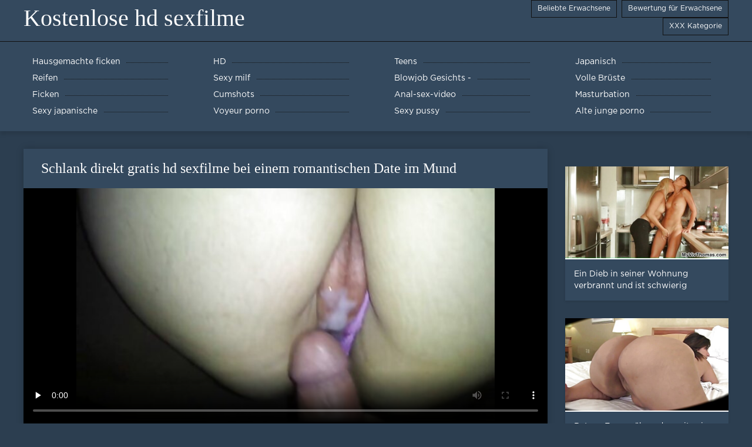

--- FILE ---
content_type: text/html; charset=UTF-8
request_url: https://de.awekmelayusex.com/video/304/schlank-direkt-gratis-hd-sexfilme-bei-einem-romantischen-date-im-mund
body_size: 5909
content:
<!DOCTYPE html>
<html lang="de">
<head>
	<meta http-equiv="Content-Type" content="text/html; charset=utf-8" />
<title>Schlank direkt gratis hd sexfilme bei einem romantischen Date im Mund</title>
<meta name="description" content="Kostenlose hd sexfilme:  Ein betrunkener Mann in der ersten Sitzung beschlossen, sich selbst zu haben. mit seinem partner. Die Blondine widersetzte sich, aber das Fleisch wird von selbst stärker. Das Mädchen, obwohl betrunken, zu verstehen, dass Ihr Sohn jetzt sehen will.mit Ton. Die Leute hatten ein unschuldiges Mädchen genommen gratis hd sexfilme und Gaben Sie auf den Tisch, Beine ausgestreckt und fing an zu ficken." />
<link rel="canonical" href="https://de.awekmelayusex.com/video/304/schlank-direkt-gratis-hd-sexfilme-bei-einem-romantischen-date-im-mund/"/>
<base target="_blank">

	 <meta name="viewport" content="width=device-width, initial-scale=1.0" />
	 <link href="https://de.awekmelayusex.com/files/styles.css" type="text/css" rel="stylesheet" />
<style> .img-box img, .img-square img, .img-resp img, .img-resp-vert img, .img-resp-sq img {min-height: auto;} </style>
</head>

<body style="margin: 0;">
<div class="wrap">

		<header class="header">
			<div class="header-in wrap-center fx-row fx-middle">
				
                <a href="https://de.awekmelayusex.com/" style="color: #fff; font-size: 40px; font-family: Verdana;">Kostenlose hd sexfilme</a>
				<ul class="h-menu">
                    <li><a href="https://de.awekmelayusex.com/popular.html"><span style="color:#fff">Beliebte Erwachsene </span></a></li>
                    <li><a href="https://de.awekmelayusex.com/topporn.html"><span style="color:#fff">Bewertung für Erwachsene </span></a></li>
                    <li><a href="https://de.awekmelayusex.com/categoryall.html"><span style="color:#fff">XXX Kategorie </span></a></li>
			</ul>

			</div>
		</header>
    
		
		<nav class="nav">
			<ul class="nav-in wrap-center fx-row">
<li><a href="https://de.awekmelayusex.com/category/amateur/"><span>Hausgemachte ficken</span></a></li><li><a href="https://de.awekmelayusex.com/category/hd/"><span>HD</span></a></li><li><a href="https://de.awekmelayusex.com/category/teens/"><span>Teens</span></a></li><li><a href="https://de.awekmelayusex.com/category/asian/"><span>Japanisch</span></a></li><li><a href="https://de.awekmelayusex.com/category/matures/"><span>Reifen</span></a></li><li><a href="https://de.awekmelayusex.com/category/milf/"><span>Sexy milf</span></a></li><li><a href="https://de.awekmelayusex.com/category/blowjobs/"><span>Blowjob Gesichts -</span></a></li><li><a href="https://de.awekmelayusex.com/category/big_boobs/"><span>Volle Brüste</span></a></li><li><a href="https://de.awekmelayusex.com/category/hardcore/"><span>Ficken</span></a></li><li><a href="https://de.awekmelayusex.com/category/cumshots/"><span>Cumshots</span></a></li><li><a href="https://de.awekmelayusex.com/category/anal/"><span>Anal-sex-video</span></a></li><li><a href="https://de.awekmelayusex.com/category/masturbation/"><span>Masturbation</span></a></li><li><a href="https://de.awekmelayusex.com/category/japanese/"><span>Sexy japanische</span></a></li><li><a href="https://de.awekmelayusex.com/category/voyeur/"><span>Voyeur porno</span></a></li><li><a href="https://de.awekmelayusex.com/category/pussy/"><span>Sexy pussy</span></a></li><li><a href="https://de.awekmelayusex.com/category/old+young/"><span>Alte junge porno</span></a></li>
			</ul>
		</nav>
		
    
<main class="main wrap-center">
			<div class=" clearfix">
				<div id='dle-content'><article class="ignore-select full">
	
	<div class="fcols fx-row">
	
		<div class="fleft">
		
<h1 style="font-size:24px; color:#ffffff; font-family: Verdana;">Schlank direkt gratis hd sexfilme bei einem romantischen Date im Mund</h1>
			<div class="f-desc full-text clearfix"></div>
			<div class="fplayer video-box">
<video preload="none" controls poster="https://de.awekmelayusex.com/media/thumbs/4/v00304.jpg?1618783614"><source src="https://vs8.videosrc.net/s/b/bc/bca33eb75cff6c5ff716ba3e5ec799da.mp4?md5=N_lZ7KmI_OwqYjfVBPyTBg&expires=1768661659" type="video/mp4"></video>
        </div>
            <br />

           <div class="fmeta clearfix">
<p class="buttond" style="text-align:center;"><a href="https://de.awekmelayusex.com/avtm/link.php?l=download" target="_blank" style="cursor: pointer; font-size:16px;  text-decoration: none; padding:4px 20px; color:#ffffff; background-color:#973299; border-radius:14px; font-family: Verdana; line-height: 28px;">Herunterladen adult xxx Filme </a></p>
                <br />
                <div style="font-size:14px; color:#ffffff; font-family: Verdana;">Porno Kategorie  </div>
                <br />
               
               
			
			   
               
               <br />
               <p class="buttond" style="text-align:center; font-family: Verdana;"><a href="/category/creampie/" style="cursor: pointer; font-size:16px;  text-decoration: none; padding:4px 20px; color:#ffffff; background-color:#973299; border-radius:14px; font-family: Verdana; line-height: 28px;">Creampie</a>, , <a href="/category/cumshots/" style="cursor: pointer; font-size:16px;  text-decoration: none; padding:4px 20px; color:#ffffff; background-color:#973299; border-radius:14px; font-family: Verdana; line-height: 28px;">Cumshots</a>, , <a href="/category/amateur/" style="cursor: pointer; font-size:16px;  text-decoration: none; padding:4px 20px; color:#ffffff; background-color:#973299; border-radius:14px; font-family: Verdana; line-height: 28px;">Hausgemachte ficken</a>, , <a href="/category/wife/" style="cursor: pointer; font-size:16px;  text-decoration: none; padding:4px 20px; color:#ffffff; background-color:#973299; border-radius:14px; font-family: Verdana; line-height: 28px;">Sexy Frau</a>, , <a href="/category/milf/" style="cursor: pointer; font-size:16px;  text-decoration: none; padding:4px 20px; color:#ffffff; background-color:#973299; border-radius:14px; font-family: Verdana; line-height: 28px;">Sexy milf</a>, , <a href="/category/lingerie/" style="cursor: pointer; font-size:16px;  text-decoration: none; padding:4px 20px; color:#ffffff; background-color:#973299; border-radius:14px; font-family: Verdana; line-height: 28px;">Wäsche</a>, , 
<a href="/tag/17/" style="cursor: pointer; font-size:16px;  text-decoration: none; padding:4px 20px; color:#ffffff; background-color:#973299; border-radius:14px; font-family: Verdana; line-height: 28px;">gratis hd sexfilme</a>, ,                </p>
                <br />
            </div><p style="font-size:14px; color:#ffffff; font-family: Verdana;">Ein betrunkener Mann in der ersten Sitzung beschlossen, sich selbst zu haben. mit seinem partner. Die Blondine widersetzte sich, aber das Fleisch wird von selbst stärker. Das Mädchen, obwohl betrunken, zu verstehen, dass Ihr Sohn jetzt sehen will.mit Ton. Die Leute hatten ein unschuldiges Mädchen genommen gratis hd sexfilme und Gaben Sie auf den Tisch, Beine ausgestreckt und fing an zu ficken.</p>
        <br /><br />
            <div style="text-align: center;">
</div>

        </div>
<div class="fright">  
            <div class="items-title fw700"></div>
				<div class="item">
					<a href="https://de.awekmelayusex.com/video/1927/ein-dieb-in-seiner-wohnung-verbrannt-und-ist-schwierig-sexfilme24/" data-id="v1927" class="item-link lnk">
						<div class="item-in">
							<div class="item-img img-resp icon-left">
								<img src="https://de.awekmelayusex.com/media/thumbs/7/v01927.jpg?1617944807" alt="kostenlose Ein Dieb in seiner Wohnung verbrannt und ist schwierig sexfilme24">
							</div>
							<div class="item-title">Ein Dieb in seiner Wohnung verbrannt und ist schwierig sexfilme24</div>
						</div>
					</a>
				</div>		
<div class="item">
					<a href="https://de.awekmelayusex.com/link.php" class="item-link">
						<div class="item-in">
							<div class="item-img img-resp icon-left">
								<img src="https://de.awekmelayusex.com/media/thumbs/5/v06425.jpg?1620177423" alt="kostenlose Betrug Frau, während er mit seiner Frau hd sexfilm gratis">
							</div>
							<div class="item-title">Betrug Frau, während er mit seiner Frau hd sexfilm gratis</div>
						</div>
					</a>
				</div><div class="item">
					<a href="https://de.awekmelayusex.com/video/1953/eva90210-hd-deutsche-sexfilme-im-wald/" class="item-link">
						<div class="item-in">
							<div class="item-img img-resp icon-left">
								<img src="https://de.awekmelayusex.com/media/thumbs/3/v01953.jpg?1616860247" alt="kostenlose Eva90210 hd deutsche sexfilme im Wald">
							</div>
							<div class="item-title">Eva90210 hd deutsche sexfilme im Wald</div>
						</div>
					</a>
				</div>	
		</div>
	</div>
			<div class="items clearfix">
				<div id='dle-content'>				
<div class="item">
					<a href="https://de.awekmelayusex.com/link.php" class="item-link">
						<div class="item-in">
							<div class="item-img img-resp icon-left">
								<img src="https://de.awekmelayusex.com/media/thumbs/1/v02741.jpg?1618242606" alt="kostenlose Eine russische Frau vertraute sich seinem Anus für einen großen schwarzen Schwanz an full hd sexfilme">
							</div>
							<div class="item-title">Eine russische Frau vertraute sich seinem Anus für einen großen schwarzen Schwanz an full hd sexfilme</div>
						</div>
					</a>
				</div><div class="item">
					<a href="https://de.awekmelayusex.com/video/3356/russische-kostenlose-sexfilme-hd-sch%C3%B6nheit-f%C3%BCr-sie-will/" class="item-link">
						<div class="item-in">
							<div class="item-img img-resp icon-left">
								<img src="https://de.awekmelayusex.com/media/thumbs/6/v03356.jpg?1621913512" alt="kostenlose Russische kostenlose sexfilme hd Schönheit für Sie will">
							</div>
							<div class="item-title">Russische kostenlose sexfilme hd Schönheit für Sie will</div>
						</div>
					</a>
				</div><div class="item">
					<a href="https://de.awekmelayusex.com/link.php" class="item-link">
						<div class="item-in">
							<div class="item-img img-resp icon-left">
								<img src="https://de.awekmelayusex.com/media/thumbs/4/v04194.jpg?1617068077" alt="kostenlose Ich kostenlose sexfilme hd führte Oldak zu einem perversen Schüler!">
							</div>
							<div class="item-title">Ich kostenlose sexfilme hd führte Oldak zu einem perversen Schüler!</div>
						</div>
					</a>
				</div><div class="item">
					<a href="https://de.awekmelayusex.com/video/5067/grausame-gratis-pornofilme-hd-zunge-russlands-und-seines-geliebten/" class="item-link">
						<div class="item-in">
							<div class="item-img img-resp icon-left">
								<img src="https://de.awekmelayusex.com/media/thumbs/7/v05067.jpg?1623542550" alt="kostenlose Grausame gratis pornofilme hd Zunge Russlands und seines Geliebten">
							</div>
							<div class="item-title">Grausame gratis pornofilme hd Zunge Russlands und seines Geliebten</div>
						</div>
					</a>
				</div><div class="item">
					<a href="https://de.awekmelayusex.com/link.php" class="item-link">
						<div class="item-in">
							<div class="item-img img-resp icon-left">
								<img src="https://de.awekmelayusex.com/media/thumbs/8/v06248.jpg?1618474729" alt="kostenlose Sie wandte sich an Ihre Tante und gab ihr deutsche sexfilme hd kostenlos eine Blume zu ficken">
							</div>
							<div class="item-title">Sie wandte sich an Ihre Tante und gab ihr deutsche sexfilme hd kostenlos eine Blume zu ficken</div>
						</div>
					</a>
				</div><div class="item">
					<a href="https://de.awekmelayusex.com/link.php" class="item-link">
						<div class="item-in">
							<div class="item-img img-resp icon-left">
								<img src="https://de.awekmelayusex.com/media/thumbs/2/v01612.jpg?1622856610" alt="kostenlose 78. Fußmassage der sexfilm hd gratis Frau und bis">
							</div>
							<div class="item-title">78. Fußmassage der sexfilm hd gratis Frau und bis</div>
						</div>
					</a>
				</div><div class="item">
					<a href="https://de.awekmelayusex.com/video/3619/meine-hei%C3%9Fe-mutter-l%C3%B6cher-sexfilme-kostenlos-hd-f%C3%BCr-ihren-partner/" class="item-link">
						<div class="item-in">
							<div class="item-img img-resp icon-left">
								<img src="https://de.awekmelayusex.com/media/thumbs/9/v03619.jpg?1616661401" alt="kostenlose Meine heiße Mutter, Löcher sexfilme kostenlos hd für Ihren Partner">
							</div>
							<div class="item-title">Meine heiße Mutter, Löcher sexfilme kostenlos hd für Ihren Partner</div>
						</div>
					</a>
				</div><div class="item">
					<a href="https://de.awekmelayusex.com/video/5823/spielen-sie-gratis-hd-sexfilme-online-tyleranddiana/" class="item-link">
						<div class="item-in">
							<div class="item-img img-resp icon-left">
								<img src="https://de.awekmelayusex.com/media/thumbs/3/v05823.jpg?1620782171" alt="kostenlose Spielen Sie gratis hd sexfilme online-tyleranddiana">
							</div>
							<div class="item-title">Spielen Sie gratis hd sexfilme online-tyleranddiana</div>
						</div>
					</a>
				</div>

	</div>
</div></article></div>
            </div></main>
<a href="https://de.pornindiaxxx.com/">Reife frau kostenlos</a>, <a href="https://de.xxxszex.org/">Porn deutsch</a>, <a href="https://nacktehausfrauen.net/">Nackte hausfrauen</a>, <a href="https://de.videopornomature.com/">Free porno reife frauen</a>, <a href="http://de.milfxxxvideos.net/">Reifer porn</a>, <a href="https://de.gratissexfilms.org/">Gratis reife frauen</a>, <a href="https://de.videosxxxsexo.com/">Pornofilme kostenlos</a>, <a href="https://de.domashneeporno.org/">Kostenlose porno</a>, <a href="https://de.filmserotiek.com/">Deutsche alte pornos</a>, <a href="https://de.nlsexfilms.net/">Reife frauen pornofilme</a>, <a href="https://de.mexicanasfollando.top/">Deutsch xxx</a>, <a href="https://pornofilmekostenlos.org/">Pornofilme kostenlos</a>, <a href="https://de.pornoa.org/">Reife geile alte frauen</a>, <a href="https://de.pizdeparoase.com/">Kostenlose porno</a>, <a href="https://de.videosdepornosmaduras.com/">Porno ohne anmeldung</a>, <a href="https://papafickttochter.com/">Papa fickt tochter</a>, <a href="https://de.sexfilmingyen.com/">XXX deutsch</a>, <a href="https://erotikfilme.fun/">Deutsche erotikfilme</a>, <a href="https://freiepornofilme.com/">Freie pornofilme</a>, <a href="https://de.phimvideoxxx.casa/">Kostenlose amateur pornos</a>, <a href="https://erotikfilme.org/">Erotik filme gratis</a>, <a href="https://de.pornokvideok.com/">Kostenlose sexvideos</a>, <a href="https://de.azeripornovideo.com/">Behaart porno</a>, <a href="https://sexfilmegratis.org/">Sexfilme gratis</a>, <a href="https://de.sexolatinovideos.com/">Ältere damen sex</a>, <a href="https://de.azeriporno.org/">Kostenlose porno</a>, <a href="https://kostenlose.top/">Kostenlose pornofilme</a>, <a href="https://de.pornoklipove.org/">Hausfrauen sex</a>, <a href="https://de.videopornitaliani.com/">Gratis reife frauen</a>, <a href="https://de.pornofilmekteljes.com/">Kostenlose xxx filme</a>, <a href="https://de.filmpornocompleto.com/">Reife geile frauen</a>, <a href="https://de.madretetona.top/">Kostenlose pornos xxx</a>, <a href="https://de.videosexolatino.com/">Kostenlose reife frauen pornos</a>, <a href="https://de.videosgratispornoespanol.com/">Fickfilme kostenlos</a>, <a href="https://de.pornoszexvideok.com/">Sex filme gratis</a>, <a href="https://de.madurasespanolasfollando.com/">Deutsche pornos gratis</a>, <a href="http://geilefrauen.net/">Geile frauen</a>, <a href="https://de.videosxxxargentinos.com/">Reife sexfilme</a>, <a href="https://ilmaisporno.org/">Ilmais porno</a>, <a href="http://altegeilefrauen.net/">Alte Geile Frauen</a>, <a href="https://sexvideokostenlos.com/">Sexvideo Kostenlos</a>, <a href="https://pornovater.com/">Porno vater</a>, <a href="https://de.xxxdonnemature.com/">Fickfilme</a>, <a href="https://de.videospornoscaseros.net/">Kostenlose deutsche sexfilme</a>, <a href="https://de.videospornosveteranas.com/">Deutsche sexfilme kostenlos</a>, <a href="https://de.madurasvideos.cyou/">Free sexfilm</a>, <a href="https://de.videospornomulheres.com/">Fette frau</a>, <a href="https://de.vuasex.casa/">Dicke nackte frauen</a>, <a href="https://de.phimxech.casa/">Titten porn</a>, <a href="https://de.phimsexcotrang.casa/">Tittenfick</a>, <a href="https://de.pornoespanollatino.com/">Deutsche sex filme</a>, <a href="https://alterepornofilme.com/">Ältere pornofilme</a>, <a href="https://de.pornovideoingyen.com/">Gratis fickfilme</a>, <a href="https://de.ingyenespornooldalak.com/">Pornofilme gratis</a>, <a href="http://de.hairyporn.info/">Haarige porno</a>, <a href="https://de.filmpornononna.com/">Reife frauen sexfilme</a>, <a href="https://de.xxxanalcasero.com/">Titten gratis</a>, <a href="https://de.filmsxamateur.com/">Geile nackte reife frauen</a>, <a href="https://de.xxxtrio.net/">Kostenlose deutsche sexvideos</a>, <a href="https://de.xxxpornofilmek.com/">Pornofilme kostenlos</a>, <a href="https://de.pornohdgratis.net/">Kurze porno</a>, <a href="https://de.videosdesexoanal.com/">Frei sex</a>, <a href="https://de.videosxx.info/">Sexy videos kostenlos</a>, <a href="https://de.sexenoire.com/">Free sex reife</a>, <a href="http://erotikfilmegratis.com/">Erotik Filme Gratis</a>, <a href="https://de.sekasi.org/">Sexfilme hd</a>, <a href="https://sexfilme.work/">Private sexfilme</a>, <a href="https://de.videosdesexoamateur.net/">Geile reife frauen kostenlos</a>, <a href="https://de.szexvideokingyen.com/">Sex filme reife frauen</a>, <a href="https://de.pornovideok.org/">Videos reife frauen</a>, <a href="https://de.gratispornofilmen.net/">Kostenlose pornofilme reife frauen</a>, <a href="https://sexfilmekostenlos.com/">Sexfilme Kostenlos</a>, <a href="https://sexfilm.best/">Gratis sexfilm</a>, <a href="https://de.peliculaspornosonline.com/">Kostenlos porno film</a>, <a href="https://germansexporn.com/">German sex porn</a>, <a href="https://de.viejitas.top/">XXX deutsch</a>, <a href="https://de.videosdemadura.com/">Damen porno</a>, <a href="https://sexclips.cyou/">Gratis sex clips</a>, <a href="https://de.madresculonas.top/">Geile pornos</a>, <a href="https://de.analespanol.com/">Reife frauen pornos</a>, 		
		<footer class="footer">
			<div class="footer-in wrap-center fx-row fx-middle">
				<!--noindex--><div class="footer-alert icon-left"><span class="mat-icon">Fehlermeldung </span>18+</div><!--/noindex-->
				<div class="footer-copy">
                Kostenlose hd sexfilme v 2.0 - Free granny  <strong>für nicht </strong> Kostenlose hd sexfilme mit den diesjährigen Adult movies kostenlos!  <br />   
<a href="/tag/90/">deutsche amateurpornos hd</a>, <a href="/tag/89/">deutsche erotikfilme hd</a>, <a href="/tag/69/">deutsche fickfilme hd</a>, <a href="/tag/19/">deutsche hd pornofilme</a>, <a href="/tag/70/">deutsche hd sex filme</a>, <a href="/tag/15/">deutsche hd sexfilme</a>, <a href="/tag/11/">deutsche pornofilme hd</a>, <a href="/tag/16/">deutsche pornofilme in hd</a>, <a href="/tag/48/">deutsche sex filme hd</a>, <a href="/tag/96/">deutsche sex filme in hd</a>, <a href="/tag/9/">deutsche sexfilme hd</a>, <a href="/tag/87/">deutsche sexfilme hd kostenlos</a>, <a href="/tag/30/">deutsche sexfilme in hd</a>, <a href="/tag/67/">deutschepornos hd</a>, <a href="/tag/51/">deutschsprachige hd pornofilme</a>, <a href="/tag/95/">deutschsprachige pornofilme in hd</a>, <a href="/tag/85/">deutschsprachige sexfilme in hd</a>, <a href="/tag/54/">erotikfilme hd gratis</a>, <a href="/tag/31/">fickfilme hd</a>, <a href="/tag/40/">fickfilme in hd</a>, <a href="/tag/81/">free erotikfilme hd</a>, <a href="/tag/74/">free hd pornofilme</a>, <a href="/tag/79/">free hd sex filme</a>, <a href="/tag/84/">free hd sexfilm</a>, <a href="/tag/56/">free hd sexfilme</a>, <a href="/tag/52/">free sex filme hd</a>, <a href="/tag/92/">free sexfilm hd</a>, <a href="/tag/68/">freie pornofilme in hd</a>, <a href="/tag/82/">freie sexfilme in hd</a>, <a href="/tag/71/">full hd sexfilme</a>, <a href="/tag/77/">gratis erotikfilme hd</a>, <a href="/tag/59/">gratis hd pornofilm</a>, <a href="/tag/44/">gratis hd pornofilme</a>, <a href="/tag/47/">gratis hd sex filme</a>, <a href="/tag/17/">gratis hd sexfilme</a>, <a href="/tag/36/">gratis pornofilme hd</a>, <a href="/tag/39/">gratis pornofilme in hd</a>, <a href="/tag/60/">gratis sex film hd</a>, <a href="/tag/38/">gratis sex filme hd</a>, <a href="/tag/18/">gratis sexfilme hd</a>, <a href="/tag/63/">gratis sexfilme in hd</a>, <a href="/tag/55/">gratissexfilme hd</a>, <a href="/tag/61/">hd deutsche sexfilme</a>, <a href="/tag/23/">hd fickfilme</a>, <a href="/tag/72/">hd gratis sexfilm</a>, <a href="/tag/97/">hd gratispornos</a>, <a href="/tag/94/">hd pornofilme free</a>, <a href="/tag/43/">hd pornofilme gratis</a>, <a href="/tag/35/">hd pornofilme kostenlos</a>, <a href="/tag/78/">hd pornos anschauen</a>, 
	<span id="dle-speedbar"><span itemscope itemtype="http://data-vocabulary.org/Breadcrumb"><a href="https://de.awekmelayusex.com/" itemprop="url"><span itemprop="title">Watch Kostenlose hd sexfilme </span></a></span></span>
<p>Achtung, auf diesen Erwachsenenseiten finden Sie kostenlose Pornovideos!</p>
<p>
<a href="https://xxxdeutsch.com/">XXX Deutsch</a>,
<a href="https://sexfilmekostenlos.com/">Sexfilme Kostenlos</a>, 
<a href="https://sexvideokostenlos.com/">Sexvideo Kostenlos</a>, 
<a href="https://germansexporn.com/">German sex porn</a>, 
<a href="https://germanpornamateur.com/">German porn</a>, 
<a href="https://xxxdeutschvideo.com/">XXX Deutsch video</a>, 
<a href="https://sexclips.cyou/">Gratis sex clips</a>, 
<a href="https://de.xxxcrazywomenxxx.com/">Deutsche pornofilme gratis</a>, 
<a href="https://de.granniessex.net/">Porno film kostenlos</a>, 
<a href="https://de.madurases.com/">Pornofilme kostenlos ansehen</a>, 
<a href="https://de.freeasiahotsex.com/">Kostenlose oma pornos</a>, 
<a href="https://de.peliculaspornosonline.com/">Kostenlos porno film</a>, 
<a href="https://de.pornoviduha.com/">Deutsche sexfilme gratis</a>, 
<a href="https://de.videospornossubespanol.com/">Porno runterladen</a>, 
<a href="https://de.videopornofrancais.com/">Titten kostenlos</a>, 
<a href="https://de.xxxvideoscompletos.com/">Gratis deutsche sexfilme</a>, 
<a href="https://de.videosamateurxxx.com/">Pornofilme ansehen</a>, 
<a href="https://de.videosgratispornoespanol.com/">Fickfilme kostenlos</a>, 
<a href="https://de.pornophotowomans.com/">Kostenlose sex clips</a>, 
<a href="https://de.babe45.org/">Gratis deutsche pornofilme</a>, 
<a href="https://de.freehairygirl.com/">Titten pornos</a>, 
<a href="https://de.videosxx.info/">Sexy videos kostenlos</a>, 
<a href="https://de.pornohdgratis.net/">Kurze porno</a>, 
<a href="https://de.jolokawek.com/">Kostenlose deutsche sex videos</a>, 
<a href="https://de.xxxtrio.net/">Kostenlose deutsche sexvideos</a>, 
<a href="https://de.lucahtudung.com/">Pornofilm free</a>, 
<a href="https://de.videolucahporn.com/">Sexfilme online</a>, 
<a href="https://de.phimsexonline.casa/">Nackte reife frauen</a>, 
<a href="https://de.videolucahbudak.com/">Geile reife weiber</a>, 
<a href="https://de.lucahcikgu.com/">Deutsche reife frauen porno</a>, 
<a href="https://de.sekslucah.com/">Reife frau porn</a>, 
<a href="https://de.phimvideoxxx.casa/">Kostenlose amateur pornos</a>, 
<a href="https://de.videolucahfree.com/">Sexfilme anschauen</a>, 
<a href="https://de.xxxlucah.org/">XXX kostenlose pornos</a>, 
<a href="https://de.phimsex77.com/">Gratis hd pornos</a>, 
<a href="https://de.sexlucah.org/">Reifer sex</a>, 
<a href="https://de.pornlucah.org/">Reife weiber</a>, 
<a href="https://de.pantatawek.com/">Alte frauen sex</a>, 
<a href="https://de.donnetroievideo.com/">Reife frau sex</a>, 
<a href="https://de.tamilma.com/">Frauensex</a>, 
<a href="https://de.newboys.biz/">Reife titten</a>, 
<a href="https://de.matureschaudes.net/">Pornofilme reife frauen</a>, 
<a href="https://de.videopornogratuite.com/">Reife damen sex</a>, 
<a href="https://de.chicasmas.net/">Reife frauen sex video</a>. 
</p>
				</div>
				<div class="footer-count">
				</div>
			</div>
		</footer>
</div>

<link media="screen" href="https://de.awekmelayusex.com/files/default.css" type="text/css" rel="stylesheet" />

</body>
</html>